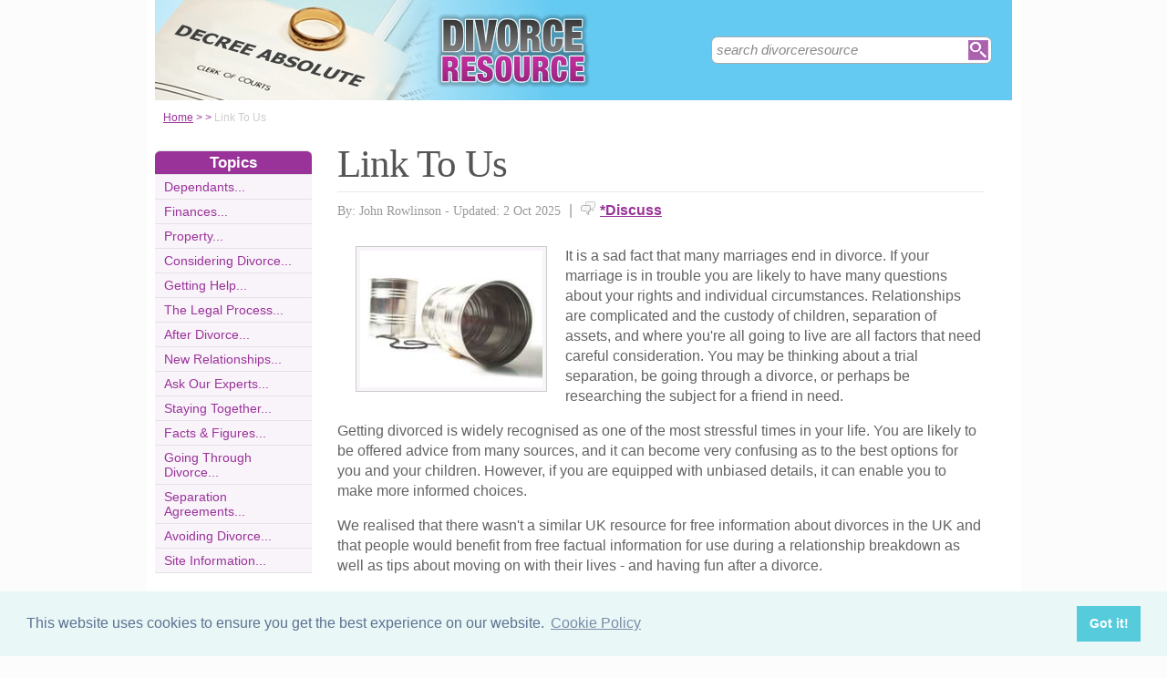

--- FILE ---
content_type: text/html;charset=UTF-8
request_url: https://www.divorceresource.co.uk/linktooursite.html
body_size: 4892
content:
<!-- ensure slug -->
<!-- special-case: site information category -->
<!-- Is this slug a Category? (case-insensitive) -->
<!-- (fall through = it’s an article; pick the view) -->
<!-- at the top of the page (before any use) -->
<!-- IMPORTANT: legacy code uses 'articleid' -->
<!-- Useful defaults for POST handling -->
<!-- Canonical image variables (one place only) -->
<!-- URL path (no leading slash) -->
<!-- Filesystem paths for FileExists() -->
<!-- Pick the best existing image for this article -->
<!-- MainCategory = 'Z' -> CatZ -->
<!DOCTYPE html PUBLIC "-//W3C//DTD XHTML 1.0 Transitional//EN" "https://www.w3.org/TR/xhtml1/DTD/xhtml1-transitional.dtd">
<html xmlns="https://www.w3.org/1999/xhtml">
<head>
<title>Link To Us</title>
<meta name="description" content="" />
<meta name="keywords" content="" />
<meta http-equiv="Content-Type" content="text/html; charset=utf-8" />
<link rel="shortcut icon" href="/favicon.ico" type="image/x-icon" />
<link rel="stylesheet" href="stylesheets/divorceresource.css" type="text/css" media=screen>
<link rel="stylesheet" href="/stylesheetprint.cfm" type="text/css" media="print" />
<link href='https://fonts.googleapis.com/css?family=Lobster' rel='stylesheet' type='text/css'>
<link rel="alternate" type="application/rss+xml" title="RSS" href="/divorceresourcerss.xml" />
<link rel="image_src"
href="/images/3641.jpg" />
<link rel="stylesheet" type="text/css" href="https://cdn.jsdelivr.net/npm/cookieconsent@3/build/cookieconsent.min.css" />
<script src="plugins/hint-textbox.js" type="text/javascript"></script>
<link rel="canonical" href="/linktooursite.html" />
<meta name="robots" content="noindex" />
<script src="https://ajax.googleapis.com/ajax/libs/jquery/1.7.2/jquery.min.js" type="text/javascript"></script>
<script src="jcarousellite_1.0.1c4.js" type="text/javascript"></script>
<script type="text/javascript">
$(function() {
$(".newsticker-jcarousellite").jCarouselLite({
vertical: true,
hoverPause:true,
visible: 3,
auto:4000,
speed:1500,
scroll:-1
});
});
</script>
<!-- Umami -->
<script defer src="https://cloud.umami.is/script.js" data-website-id="730dd2a9-e980-4192-bda5-c3a96aaf30dd"></script>
<!-- Default Statcounter code for Content Network http://www.separateddads.co.uk
-->
<script type="text/javascript">
var sc_project=13183498; 
var sc_invisible=1; 
var sc_security="9b42a073"; 
</script>
<script type="text/javascript"
src="https://www.statcounter.com/counter/counter.js" async></script>
<!-- End of Statcounter Code -->
<meta http-equiv="Expires" content="Wed, 10 May 2023 17:59:00 GMT" /><meta http-equiv="Cache-Control" content="private" /><meta http-equiv="Pragma" content="no-cache" /></head>
<body>
<div class="SWouter">
<div class="SWinner">
<div class="SWsearch">
<form method="post" action="/search.html"><table class="SWtable"><tr style="height:22px; width:300px"><td height="22"><input type="text" name="criteria" value="search divorceresource" size="10" class="hintTextbox" style="width:270px; font-size:1.5em; border:none" /></td><td><input type="image" class="SearchButton" src="/scheme1/searchwide.gif" alt="Search" style="height:22px; width:22px" name="goSearch" /></td></tr></table></form>
</div>
</div>
</div>
<div class="innerbody"> 
<div class="header" style="margin-bottom:0px"></div>
<div class="location"><a href="/" style="text-decoration:underline">Home</a> &#62; <a href="/.html" style="text-decoration:underline"></a> &#62; <span style="color:#CCCCCC">Link To Us</span></div>
<div style="float:right; width:720px; padding: 0px 40px 0 0"> 
<div class="mainright">
<script src="https://cdn.jsdelivr.net/npm/cookieconsent@3/build/cookieconsent.min.js" data-cfasync="false"></script>
<script>
window.cookieconsent.initialise({
"palette": {
"popup": {
"background": "#eaf7f7",
"text": "#5c7291"
},
"button": {
"background": "#56cbdb",
"text": "#ffffff"
}
},
"content": {
"link": "Cookie Policy",
"href": "cookies.html"
}
});
</script>
<h1 style="padding:10px 0 5px 0">Link To Us</h1>
<div style= "width:100%; text-align:left; font-size: 0.85em; line-height:1.3em; margin:0px 0 30px 0; color:#999999;">
<div style= "border-top: 1px #e9e9e9 solid; width:100%; margin: 0px 0 10px 0"></div>
<span style = "font-weight:normal; font-family:Georgia, 'Times New Roman', Times, serif">By: John Rowlinson - Updated: 2 Oct 2025</span>
<span style = "font-size:1.2em; padding:0 5px 0 5px">|</span> <span style = "color:#666666"><span style="margin-bottom: -3px; clear:none; padding-right:5px"><img src="images/comments.png" alt="comments" /></span><a href="#Addcomment" style="font-weight:bold; font-size:1.15em">*Discuss</a></span>
<div style="float:right; display:inline-block; width:60px">
<g:plusone size="medium">&nbsp;</g:plusone>
</div>
<div style="float:right; display:inline-block">
</script>
</div>
<div style="float:right; display:inline-block">
<iframe src="https://www.facebook.com/plugins/like.php?app_id=232378820120284&amp;href=http%3A%2F%2Fwww.divorceresource.co.uk/LinkToOurSite.html&amp;send=false&amp;layout=button_count&amp;width=85&amp;show_faces=false&amp;action=like&amp;colorscheme=light&amp;font&amp;height=21" scrolling="no" frameborder="0" style="border:none; overflow:hidden; width:85px; height:21px;" allowTransparency="true"></iframe>
</div>
</div>
<div style="clear:none; float:left; padding:0 20px 10px 20px;">
<div style="padding:4px; border:#ccc 1px solid; background:#f9f3fa">
<img width="200"
height="150"
src="/images/3641.jpg"
alt="Link&#x20;To&#x20;Us" />
</div>
</div>
<p>It is a sad fact that many marriages end in divorce. If your marriage is in trouble you are likely to have many questions about your rights and individual circumstances. Relationships are complicated and the custody of children, separation of assets, and where you're all going to live are all factors that need careful consideration. You may be thinking about a trial separation, be going through a divorce, or perhaps be researching the subject for a friend in need. </p><p>Getting divorced is widely recognised as one of the most stressful times in your life. You are likely to be offered advice from many sources, and it can become very confusing as to the best options for you and your children. However, if you are equipped with unbiased details, it can enable you to make more informed choices. </p><p>We realised that there wasn't a similar UK resource for free information about divorces in the UK and that people would benefit from free factual information for use during a relationship breakdown as well as tips about moving on with their lives - and having fun after a divorce. </p></p><p>We really want to help spread the word and if you can help by linking to DivorceResource, we truly appreciate it.</p>
<p>For a short text-based link you can simply copy and paste the following code into your page:</p><form action="noaction"> <textarea id="pagelinkcode" rows="5" cols="60">&lt;a href="http://www.divorceresource.co.uk" target="_new"&gt;DivorceResource.co.uk - the divorce process, settlements, laws, costs and how to cope&lt;/a&gt; </textarea></form></p><p>This will appear on your page as:</p><p> <a href="http://www.divorceresource.co.uk" target="_new">DivorceResource.co.uk - the divorce process, settlements, laws, costs and how to cope</a></p><p>Alternatively, you can use a slightly longer descriptive link:</p><form action="noaction"> <textarea id="pagelinkcode" rows="5" cols="60">&lt;a href="http://www.divorceresource.co.uk" target="_new"&gt;DivorceResource.co.uk:#&lt;/a&gt; #siteoverview </textarea></form></p><p>This will appear on your page as:</p><p> <a href="http://www.divorceresource.co.uk" target="_new">DivorceResource.co.uk:</a> </p><p>It is a sad fact that many marriages end in divorce. If your marriage is in trouble you are likely to have many questions about your rights and individual circumstances. Relationships are complicated and the custody of children, separation of assets, and where you're all going to live are all factors that need careful consideration. You may be thinking about a trial separation, be going through a divorce, or perhaps be researching the subject for a friend in need. </p><p>Getting divorced is widely recognised as one of the most stressful times in your life. You are likely to be offered advice from many sources, and it can become very confusing as to the best options for you and your children. However, if you are equipped with unbiased details, it can enable you to make more informed choices. </p><p>We realised that there wasn't a similar UK resource for free information about divorces in the UK and that people would benefit from free factual information for use during a relationship breakdown as well as tips about moving on with their lives - and having fun after a divorce. </p></p><p>Thanks for your support in helping us spread the word.</p>
<a name="comments"></a>
<div class="container" style="width:710px; height:25px; padding:0; font-size:1em; font-weight:bold; clear:both">
<div style="display:inline-block; width:150px;">
</div>
<div style="display:inline-block;width:120px; float:right; text-align:right; padding-right:20px">
</div>
</div>
<div style="padding: 10px 0px 10px 0px">
<span style="font-weight:bold; font-size:1.15em; color:#993399">Related Articles in the 'Site Information' Category...</span>
<ul>
<li><a href="discussions-guidelines.html" class="articlebody"><u>Discussions Guidelines</u></a></li>
<li><a href="CommentsGuidelines.html" class="articlebody"><u>Guidelines for Submitting Comments</u></a></li>
<li><a href="use-our-content.html" class="articlebody"><u>Use Our Content</u></a></li>
<li><a href="RssFeed.html" class="articlebody"><u>RSS News Feed</u></a></li>
<li><a href="AboutOurSite.html" class="articlebody"><u>About Our Site</u></a></li>
<li><a href="DisclaimerNotice.html" class="articlebody"><u>Disclaimer Notice</u></a></li>
<li><a href="IPCopyrightNotice.html" class="articlebody"><u>IP &amp; Copyright Notice</u></a></li>
<li><a href="TermsUsePrivacy.html" class="articlebody"><u>Terms of Use and Privacy Notice</u></a></li>
</ul>
</div>
<!--copyscapeskip-->
<a name="Addcomment"></a>
</div>
</div> 
<div class="mainleft">
<div class="sbarhead">Topics</div>
<div class="sbar" onclick="window.location.href='/DependantsCategory.html'"><a href="/DependantsCategory.html" class="lilink" style="text-decoration:none">Dependants...</a></div> <div class="sbar" onclick="window.location.href='/FinancesCategory.html'"><a href="/FinancesCategory.html" class="lilink" style="text-decoration:none">Finances...</a></div> <div class="sbar" onclick="window.location.href='/PropertyCategory.html'"><a href="/PropertyCategory.html" class="lilink" style="text-decoration:none">Property...</a></div> <div class="sbar" onclick="window.location.href='/ConsideringDivorceCategory.html'"><a href="/ConsideringDivorceCategory.html" class="lilink" style="text-decoration:none">Considering Divorce...</a></div> <div class="sbar" onclick="window.location.href='/GettingHelpCategory.html'"><a href="/GettingHelpCategory.html" class="lilink" style="text-decoration:none">Getting Help...</a></div> <div class="sbar" onclick="window.location.href='/TheLegalProcessCategory.html'"><a href="/TheLegalProcessCategory.html" class="lilink" style="text-decoration:none">The Legal Process...</a></div> <div class="sbar" onclick="window.location.href='/AfterDivorceCategory.html'"><a href="/AfterDivorceCategory.html" class="lilink" style="text-decoration:none">After Divorce...</a></div> <div class="sbar" onclick="window.location.href='/NewRelationshipsCategory.html'"><a href="/NewRelationshipsCategory.html" class="lilink" style="text-decoration:none">New Relationships...</a></div> <div class="sbar" onclick="window.location.href='/AskOurExpertsCategory.html'"><a href="/AskOurExpertsCategory.html" class="lilink" style="text-decoration:none">Ask Our Experts...</a></div> <div class="sbar" onclick="window.location.href='/staying-together-category.html'"><a href="/staying-together-category.html" class="lilink" style="text-decoration:none">Staying Together...</a></div> <div class="sbar" onclick="window.location.href='/facts-figures-category.html'"><a href="/facts-figures-category.html" class="lilink" style="text-decoration:none">Facts &amp; Figures...</a></div> <div class="sbar" onclick="window.location.href='/going-through-divorce-category.html'"><a href="/going-through-divorce-category.html" class="lilink" style="text-decoration:none">Going Through Divorce...</a></div> <div class="sbar" onclick="window.location.href='/separation-agreements-category.html'"><a href="/separation-agreements-category.html" class="lilink" style="text-decoration:none">Separation Agreements...</a></div> <div class="sbar" onclick="window.location.href='/avoiding-divorce-category.html'"><a href="/avoiding-divorce-category.html" class="lilink" style="text-decoration:none">Avoiding Divorce...</a></div> 
<div class="sbar" onclick="window.location.href='/SiteInformationCategory.html'"><a href="/SiteInformationCategory.html" class="lilink" style="text-decoration:none">Site Information...</a></div>
<div class="CF1">Comments</div>
<div id="comment-feeder">
<div class="newsticker-jcarousellite">
<ul>
<li>
<div class="CF7">
<span class="CF3">Pouringacc</span><br>
<span class="CF4"><a href="/FinancialHelp.html" style="font-weight:bold">Re: Financial Help for People on Low Incomes</a></span><br />
written on the parchment was scratched out<br>
<div class="CF6" style="padding-top:2px"><img src="images/comments.png" style="margin-bottom:-5px; padding-right:5px">27 January 2026 </div>
</div>
</li>
<li>
<div class="CF7">
<span class="CF3">vic</span><br>
<span class="CF4"><a href="/can-i-legally-force-ex-sell-our-property.html" style="font-weight:bold">Re: Can I Legally Force My Ex to Sell Our Property?</a></span><br />
I have a court order for my husband to sell our house after our divorce and he is refusing to sell. Is&#8230;<br>
<div class="CF6" style="padding-top:2px"><img src="images/comments.png" style="margin-bottom:-5px; padding-right:5px">24 October 2025 </div>
</div>
</li>
<li>
<div class="CF7">
<span class="CF3">Gracey</span><br>
<span class="CF4"><a href="/AlcoholOrDrugAbuse.html" style="font-weight:bold">Re: A Partner Who is Addicted to Alcohol or Drugs</a></span><br />
Same here, thank you DaphneM for your recommendation. Ellen Petersen's guide helped me approach the problem&#8230;<br>
<div class="CF6" style="padding-top:2px"><img src="images/comments.png" style="margin-bottom:-5px; padding-right:5px">28 February 2024 </div>
</div>
</li>
<li>
<div class="CF7">
<span class="CF3">Mandy Ch</span><br>
<span class="CF4"><a href="/AlcoholOrDrugAbuse.html" style="font-weight:bold">Re: A Partner Who is Addicted to Alcohol or Drugs</a></span><br />
Thank you DaphneM for recommending a guide by Ellen Petersen and sharing the link. I was completely&#8230;<br>
<div class="CF6" style="padding-top:2px"><img src="images/comments.png" style="margin-bottom:-5px; padding-right:5px">15 January 2024 </div>
</div>
</li>
<li>
<div class="CF7">
<span class="CF3">Poppy</span><br>
<span class="CF4"><a href="/GettingHelpWithProperty.html" style="font-weight:bold">Re: Getting Help with Property</a></span><br />
I want to leave my husband and I have started to work two jobs to afford paying rent on my own. I work at a school and in retail. Do&#8230;<br>
<div class="CF6" style="padding-top:2px"><img src="images/comments.png" style="margin-bottom:-5px; padding-right:5px">27 July 2022 </div>
</div>
</li>
<li>
<div class="CF7">
<span class="CF3">Missunderstood</span><br>
<span class="CF4"><a href="/can-wife-force-husband-move-out.html" style="font-weight:bold">Re: Can a Wife Force Her Husband to Move Out?</a></span><br />
Everyone loves to be a blame sayernin this crap. It took 2 to convince each other to get married.. Its 2 of you&#8230;<br>
<div class="CF6" style="padding-top:2px"><img src="images/comments.png" style="margin-bottom:-5px; padding-right:5px">8 October 2021 </div>
</div>
</li>
<li>
<div class="CF7">
<span class="CF3">Tina</span><br>
<span class="CF4"><a href="/can-i-legally-force-ex-sell-our-property.html" style="font-weight:bold">Re: Can I Legally Force My Ex to Sell Our Property?</a></span><br />
I have been separated from my ex husband since 2019. The divorce was finalised in 2020. I have asked him&#8230;<br>
<div class="CF6" style="padding-top:2px"><img src="images/comments.png" style="margin-bottom:-5px; padding-right:5px">7 October 2021 </div>
</div>
</li>
<li>
<div class="CF7">
<span class="CF3">Ap18</span><br>
<span class="CF4"><a href="/TheFamilyHome.html" style="font-weight:bold">Re: The Family Home</a></span><br />
I am getting divorce and I have 1 child and a house on both of our name. I work part time. I wanted to move the Mortage over to my name if p&#8230;<br>
<div class="CF6" style="padding-top:2px"><img src="images/comments.png" style="margin-bottom:-5px; padding-right:5px">18 June 2021 </div>
</div>
</li>
<li>
<div class="CF7">
<span class="CF3">Ap18</span><br>
<span class="CF4"><a href="/TheFamilyHome.html" style="font-weight:bold">Re: The Family Home</a></span><br />
I am getting divorce and I have 1 child and a house on both of our name. I work part time. I wanted to move the Mortage over to my name if p&#8230;<br>
<div class="CF6" style="padding-top:2px"><img src="images/comments.png" style="margin-bottom:-5px; padding-right:5px">18 June 2021 </div>
</div>
</li>
<li>
<div class="CF7">
<span class="CF3">tommy</span><br>
<span class="CF4"><a href="/can-i-legally-force-ex-sell-our-property.html" style="font-weight:bold">Re: Can I Legally Force My Ex to Sell Our Property?</a></span><br />
I have been with my partner 12 month now and i moved in with her about 6 months ago. I no longer want to&#8230;<br>
<div class="CF6" style="padding-top:2px"><img src="images/comments.png" style="margin-bottom:-5px; padding-right:5px">8 May 2021 </div>
</div>
</li>
</ul>
</div>
</div>
<div style="width:100%; margin-top:20px"></div>
